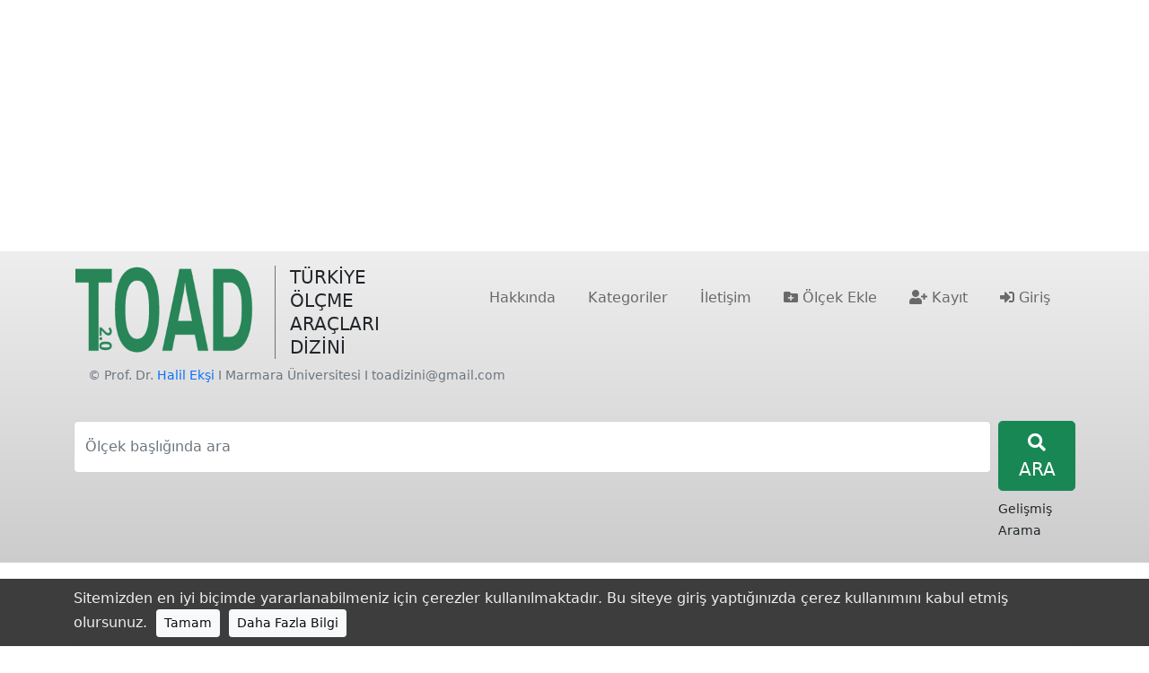

--- FILE ---
content_type: text/html; charset=UTF-8
request_url: https://toad.halileksi.net/olcek/genel-saglik-anketi/
body_size: 10010
content:


<!DOCTYPE html>
<html lang="tr">
<head>
  <meta charset="UTF-8" />
  <meta name="viewport" content="width=device-width, initial-scale=1">

  <title>
      Genel Sağlık Anketi | TOAD  </title>
  <meta name='robots' content='max-image-preview:large' />
<link rel="alternate" type="application/rss+xml" title="TOAD &raquo; Genel Sağlık Anketi yorum akışı" href="https://toad.halileksi.net/olcek/genel-saglik-anketi/feed/" />
<link rel="alternate" title="oEmbed (JSON)" type="application/json+oembed" href="https://toad.halileksi.net/wp-json/oembed/1.0/embed?url=https%3A%2F%2Ftoad.halileksi.net%2Folcek%2Fgenel-saglik-anketi%2F" />
<link rel="alternate" title="oEmbed (XML)" type="text/xml+oembed" href="https://toad.halileksi.net/wp-json/oembed/1.0/embed?url=https%3A%2F%2Ftoad.halileksi.net%2Folcek%2Fgenel-saglik-anketi%2F&#038;format=xml" />
<style id='wp-img-auto-sizes-contain-inline-css' type='text/css'>
img:is([sizes=auto i],[sizes^="auto," i]){contain-intrinsic-size:3000px 1500px}
/*# sourceURL=wp-img-auto-sizes-contain-inline-css */
</style>
<style id='wp-emoji-styles-inline-css' type='text/css'>

	img.wp-smiley, img.emoji {
		display: inline !important;
		border: none !important;
		box-shadow: none !important;
		height: 1em !important;
		width: 1em !important;
		margin: 0 0.07em !important;
		vertical-align: -0.1em !important;
		background: none !important;
		padding: 0 !important;
	}
/*# sourceURL=wp-emoji-styles-inline-css */
</style>
<style id='wp-block-library-inline-css' type='text/css'>
:root{--wp-block-synced-color:#7a00df;--wp-block-synced-color--rgb:122,0,223;--wp-bound-block-color:var(--wp-block-synced-color);--wp-editor-canvas-background:#ddd;--wp-admin-theme-color:#007cba;--wp-admin-theme-color--rgb:0,124,186;--wp-admin-theme-color-darker-10:#006ba1;--wp-admin-theme-color-darker-10--rgb:0,107,160.5;--wp-admin-theme-color-darker-20:#005a87;--wp-admin-theme-color-darker-20--rgb:0,90,135;--wp-admin-border-width-focus:2px}@media (min-resolution:192dpi){:root{--wp-admin-border-width-focus:1.5px}}.wp-element-button{cursor:pointer}:root .has-very-light-gray-background-color{background-color:#eee}:root .has-very-dark-gray-background-color{background-color:#313131}:root .has-very-light-gray-color{color:#eee}:root .has-very-dark-gray-color{color:#313131}:root .has-vivid-green-cyan-to-vivid-cyan-blue-gradient-background{background:linear-gradient(135deg,#00d084,#0693e3)}:root .has-purple-crush-gradient-background{background:linear-gradient(135deg,#34e2e4,#4721fb 50%,#ab1dfe)}:root .has-hazy-dawn-gradient-background{background:linear-gradient(135deg,#faaca8,#dad0ec)}:root .has-subdued-olive-gradient-background{background:linear-gradient(135deg,#fafae1,#67a671)}:root .has-atomic-cream-gradient-background{background:linear-gradient(135deg,#fdd79a,#004a59)}:root .has-nightshade-gradient-background{background:linear-gradient(135deg,#330968,#31cdcf)}:root .has-midnight-gradient-background{background:linear-gradient(135deg,#020381,#2874fc)}:root{--wp--preset--font-size--normal:16px;--wp--preset--font-size--huge:42px}.has-regular-font-size{font-size:1em}.has-larger-font-size{font-size:2.625em}.has-normal-font-size{font-size:var(--wp--preset--font-size--normal)}.has-huge-font-size{font-size:var(--wp--preset--font-size--huge)}.has-text-align-center{text-align:center}.has-text-align-left{text-align:left}.has-text-align-right{text-align:right}.has-fit-text{white-space:nowrap!important}#end-resizable-editor-section{display:none}.aligncenter{clear:both}.items-justified-left{justify-content:flex-start}.items-justified-center{justify-content:center}.items-justified-right{justify-content:flex-end}.items-justified-space-between{justify-content:space-between}.screen-reader-text{border:0;clip-path:inset(50%);height:1px;margin:-1px;overflow:hidden;padding:0;position:absolute;width:1px;word-wrap:normal!important}.screen-reader-text:focus{background-color:#ddd;clip-path:none;color:#444;display:block;font-size:1em;height:auto;left:5px;line-height:normal;padding:15px 23px 14px;text-decoration:none;top:5px;width:auto;z-index:100000}html :where(.has-border-color){border-style:solid}html :where([style*=border-top-color]){border-top-style:solid}html :where([style*=border-right-color]){border-right-style:solid}html :where([style*=border-bottom-color]){border-bottom-style:solid}html :where([style*=border-left-color]){border-left-style:solid}html :where([style*=border-width]){border-style:solid}html :where([style*=border-top-width]){border-top-style:solid}html :where([style*=border-right-width]){border-right-style:solid}html :where([style*=border-bottom-width]){border-bottom-style:solid}html :where([style*=border-left-width]){border-left-style:solid}html :where(img[class*=wp-image-]){height:auto;max-width:100%}:where(figure){margin:0 0 1em}html :where(.is-position-sticky){--wp-admin--admin-bar--position-offset:var(--wp-admin--admin-bar--height,0px)}@media screen and (max-width:600px){html :where(.is-position-sticky){--wp-admin--admin-bar--position-offset:0px}}

/*# sourceURL=wp-block-library-inline-css */
</style><style id='wp-block-group-inline-css' type='text/css'>
.wp-block-group{box-sizing:border-box}:where(.wp-block-group.wp-block-group-is-layout-constrained){position:relative}
/*# sourceURL=https://toad.halileksi.net/wp-includes/blocks/group/style.min.css */
</style>
<style id='global-styles-inline-css' type='text/css'>
:root{--wp--preset--aspect-ratio--square: 1;--wp--preset--aspect-ratio--4-3: 4/3;--wp--preset--aspect-ratio--3-4: 3/4;--wp--preset--aspect-ratio--3-2: 3/2;--wp--preset--aspect-ratio--2-3: 2/3;--wp--preset--aspect-ratio--16-9: 16/9;--wp--preset--aspect-ratio--9-16: 9/16;--wp--preset--color--black: #000000;--wp--preset--color--cyan-bluish-gray: #abb8c3;--wp--preset--color--white: #ffffff;--wp--preset--color--pale-pink: #f78da7;--wp--preset--color--vivid-red: #cf2e2e;--wp--preset--color--luminous-vivid-orange: #ff6900;--wp--preset--color--luminous-vivid-amber: #fcb900;--wp--preset--color--light-green-cyan: #7bdcb5;--wp--preset--color--vivid-green-cyan: #00d084;--wp--preset--color--pale-cyan-blue: #8ed1fc;--wp--preset--color--vivid-cyan-blue: #0693e3;--wp--preset--color--vivid-purple: #9b51e0;--wp--preset--gradient--vivid-cyan-blue-to-vivid-purple: linear-gradient(135deg,rgb(6,147,227) 0%,rgb(155,81,224) 100%);--wp--preset--gradient--light-green-cyan-to-vivid-green-cyan: linear-gradient(135deg,rgb(122,220,180) 0%,rgb(0,208,130) 100%);--wp--preset--gradient--luminous-vivid-amber-to-luminous-vivid-orange: linear-gradient(135deg,rgb(252,185,0) 0%,rgb(255,105,0) 100%);--wp--preset--gradient--luminous-vivid-orange-to-vivid-red: linear-gradient(135deg,rgb(255,105,0) 0%,rgb(207,46,46) 100%);--wp--preset--gradient--very-light-gray-to-cyan-bluish-gray: linear-gradient(135deg,rgb(238,238,238) 0%,rgb(169,184,195) 100%);--wp--preset--gradient--cool-to-warm-spectrum: linear-gradient(135deg,rgb(74,234,220) 0%,rgb(151,120,209) 20%,rgb(207,42,186) 40%,rgb(238,44,130) 60%,rgb(251,105,98) 80%,rgb(254,248,76) 100%);--wp--preset--gradient--blush-light-purple: linear-gradient(135deg,rgb(255,206,236) 0%,rgb(152,150,240) 100%);--wp--preset--gradient--blush-bordeaux: linear-gradient(135deg,rgb(254,205,165) 0%,rgb(254,45,45) 50%,rgb(107,0,62) 100%);--wp--preset--gradient--luminous-dusk: linear-gradient(135deg,rgb(255,203,112) 0%,rgb(199,81,192) 50%,rgb(65,88,208) 100%);--wp--preset--gradient--pale-ocean: linear-gradient(135deg,rgb(255,245,203) 0%,rgb(182,227,212) 50%,rgb(51,167,181) 100%);--wp--preset--gradient--electric-grass: linear-gradient(135deg,rgb(202,248,128) 0%,rgb(113,206,126) 100%);--wp--preset--gradient--midnight: linear-gradient(135deg,rgb(2,3,129) 0%,rgb(40,116,252) 100%);--wp--preset--font-size--small: 13px;--wp--preset--font-size--medium: 20px;--wp--preset--font-size--large: 36px;--wp--preset--font-size--x-large: 42px;--wp--preset--spacing--20: 0.44rem;--wp--preset--spacing--30: 0.67rem;--wp--preset--spacing--40: 1rem;--wp--preset--spacing--50: 1.5rem;--wp--preset--spacing--60: 2.25rem;--wp--preset--spacing--70: 3.38rem;--wp--preset--spacing--80: 5.06rem;--wp--preset--shadow--natural: 6px 6px 9px rgba(0, 0, 0, 0.2);--wp--preset--shadow--deep: 12px 12px 50px rgba(0, 0, 0, 0.4);--wp--preset--shadow--sharp: 6px 6px 0px rgba(0, 0, 0, 0.2);--wp--preset--shadow--outlined: 6px 6px 0px -3px rgb(255, 255, 255), 6px 6px rgb(0, 0, 0);--wp--preset--shadow--crisp: 6px 6px 0px rgb(0, 0, 0);}:where(.is-layout-flex){gap: 0.5em;}:where(.is-layout-grid){gap: 0.5em;}body .is-layout-flex{display: flex;}.is-layout-flex{flex-wrap: wrap;align-items: center;}.is-layout-flex > :is(*, div){margin: 0;}body .is-layout-grid{display: grid;}.is-layout-grid > :is(*, div){margin: 0;}:where(.wp-block-columns.is-layout-flex){gap: 2em;}:where(.wp-block-columns.is-layout-grid){gap: 2em;}:where(.wp-block-post-template.is-layout-flex){gap: 1.25em;}:where(.wp-block-post-template.is-layout-grid){gap: 1.25em;}.has-black-color{color: var(--wp--preset--color--black) !important;}.has-cyan-bluish-gray-color{color: var(--wp--preset--color--cyan-bluish-gray) !important;}.has-white-color{color: var(--wp--preset--color--white) !important;}.has-pale-pink-color{color: var(--wp--preset--color--pale-pink) !important;}.has-vivid-red-color{color: var(--wp--preset--color--vivid-red) !important;}.has-luminous-vivid-orange-color{color: var(--wp--preset--color--luminous-vivid-orange) !important;}.has-luminous-vivid-amber-color{color: var(--wp--preset--color--luminous-vivid-amber) !important;}.has-light-green-cyan-color{color: var(--wp--preset--color--light-green-cyan) !important;}.has-vivid-green-cyan-color{color: var(--wp--preset--color--vivid-green-cyan) !important;}.has-pale-cyan-blue-color{color: var(--wp--preset--color--pale-cyan-blue) !important;}.has-vivid-cyan-blue-color{color: var(--wp--preset--color--vivid-cyan-blue) !important;}.has-vivid-purple-color{color: var(--wp--preset--color--vivid-purple) !important;}.has-black-background-color{background-color: var(--wp--preset--color--black) !important;}.has-cyan-bluish-gray-background-color{background-color: var(--wp--preset--color--cyan-bluish-gray) !important;}.has-white-background-color{background-color: var(--wp--preset--color--white) !important;}.has-pale-pink-background-color{background-color: var(--wp--preset--color--pale-pink) !important;}.has-vivid-red-background-color{background-color: var(--wp--preset--color--vivid-red) !important;}.has-luminous-vivid-orange-background-color{background-color: var(--wp--preset--color--luminous-vivid-orange) !important;}.has-luminous-vivid-amber-background-color{background-color: var(--wp--preset--color--luminous-vivid-amber) !important;}.has-light-green-cyan-background-color{background-color: var(--wp--preset--color--light-green-cyan) !important;}.has-vivid-green-cyan-background-color{background-color: var(--wp--preset--color--vivid-green-cyan) !important;}.has-pale-cyan-blue-background-color{background-color: var(--wp--preset--color--pale-cyan-blue) !important;}.has-vivid-cyan-blue-background-color{background-color: var(--wp--preset--color--vivid-cyan-blue) !important;}.has-vivid-purple-background-color{background-color: var(--wp--preset--color--vivid-purple) !important;}.has-black-border-color{border-color: var(--wp--preset--color--black) !important;}.has-cyan-bluish-gray-border-color{border-color: var(--wp--preset--color--cyan-bluish-gray) !important;}.has-white-border-color{border-color: var(--wp--preset--color--white) !important;}.has-pale-pink-border-color{border-color: var(--wp--preset--color--pale-pink) !important;}.has-vivid-red-border-color{border-color: var(--wp--preset--color--vivid-red) !important;}.has-luminous-vivid-orange-border-color{border-color: var(--wp--preset--color--luminous-vivid-orange) !important;}.has-luminous-vivid-amber-border-color{border-color: var(--wp--preset--color--luminous-vivid-amber) !important;}.has-light-green-cyan-border-color{border-color: var(--wp--preset--color--light-green-cyan) !important;}.has-vivid-green-cyan-border-color{border-color: var(--wp--preset--color--vivid-green-cyan) !important;}.has-pale-cyan-blue-border-color{border-color: var(--wp--preset--color--pale-cyan-blue) !important;}.has-vivid-cyan-blue-border-color{border-color: var(--wp--preset--color--vivid-cyan-blue) !important;}.has-vivid-purple-border-color{border-color: var(--wp--preset--color--vivid-purple) !important;}.has-vivid-cyan-blue-to-vivid-purple-gradient-background{background: var(--wp--preset--gradient--vivid-cyan-blue-to-vivid-purple) !important;}.has-light-green-cyan-to-vivid-green-cyan-gradient-background{background: var(--wp--preset--gradient--light-green-cyan-to-vivid-green-cyan) !important;}.has-luminous-vivid-amber-to-luminous-vivid-orange-gradient-background{background: var(--wp--preset--gradient--luminous-vivid-amber-to-luminous-vivid-orange) !important;}.has-luminous-vivid-orange-to-vivid-red-gradient-background{background: var(--wp--preset--gradient--luminous-vivid-orange-to-vivid-red) !important;}.has-very-light-gray-to-cyan-bluish-gray-gradient-background{background: var(--wp--preset--gradient--very-light-gray-to-cyan-bluish-gray) !important;}.has-cool-to-warm-spectrum-gradient-background{background: var(--wp--preset--gradient--cool-to-warm-spectrum) !important;}.has-blush-light-purple-gradient-background{background: var(--wp--preset--gradient--blush-light-purple) !important;}.has-blush-bordeaux-gradient-background{background: var(--wp--preset--gradient--blush-bordeaux) !important;}.has-luminous-dusk-gradient-background{background: var(--wp--preset--gradient--luminous-dusk) !important;}.has-pale-ocean-gradient-background{background: var(--wp--preset--gradient--pale-ocean) !important;}.has-electric-grass-gradient-background{background: var(--wp--preset--gradient--electric-grass) !important;}.has-midnight-gradient-background{background: var(--wp--preset--gradient--midnight) !important;}.has-small-font-size{font-size: var(--wp--preset--font-size--small) !important;}.has-medium-font-size{font-size: var(--wp--preset--font-size--medium) !important;}.has-large-font-size{font-size: var(--wp--preset--font-size--large) !important;}.has-x-large-font-size{font-size: var(--wp--preset--font-size--x-large) !important;}
/*# sourceURL=global-styles-inline-css */
</style>

<style id='classic-theme-styles-inline-css' type='text/css'>
/*! This file is auto-generated */
.wp-block-button__link{color:#fff;background-color:#32373c;border-radius:9999px;box-shadow:none;text-decoration:none;padding:calc(.667em + 2px) calc(1.333em + 2px);font-size:1.125em}.wp-block-file__button{background:#32373c;color:#fff;text-decoration:none}
/*# sourceURL=/wp-includes/css/classic-themes.min.css */
</style>
<link rel='stylesheet' id='bootstrap-css' href='https://toad.halileksi.net/wp-content/themes/toad/css/bootstrap.min.css?ver=5.1.3' type='text/css' media='' />
<link rel='stylesheet' id='fontawesome-css' href='https://toad.halileksi.net/wp-content/themes/toad/css/all.min.css?ver=5.15.4' type='text/css' media='' />
<link rel='stylesheet' id='um_modal-css' href='https://toad.halileksi.net/wp-content/plugins/ultimate-member/assets/css/um-modal.min.css?ver=2.10.6' type='text/css' media='all' />
<link rel='stylesheet' id='um_ui-css' href='https://toad.halileksi.net/wp-content/plugins/ultimate-member/assets/libs/jquery-ui/jquery-ui.min.css?ver=1.13.2' type='text/css' media='all' />
<link rel='stylesheet' id='um_tipsy-css' href='https://toad.halileksi.net/wp-content/plugins/ultimate-member/assets/libs/tipsy/tipsy.min.css?ver=1.0.0a' type='text/css' media='all' />
<link rel='stylesheet' id='um_raty-css' href='https://toad.halileksi.net/wp-content/plugins/ultimate-member/assets/libs/raty/um-raty.min.css?ver=2.6.0' type='text/css' media='all' />
<link rel='stylesheet' id='select2-css' href='https://toad.halileksi.net/wp-content/plugins/ultimate-member/assets/libs/select2/select2.min.css?ver=4.0.13' type='text/css' media='all' />
<link rel='stylesheet' id='um_fileupload-css' href='https://toad.halileksi.net/wp-content/plugins/ultimate-member/assets/css/um-fileupload.min.css?ver=2.10.6' type='text/css' media='all' />
<link rel='stylesheet' id='um_confirm-css' href='https://toad.halileksi.net/wp-content/plugins/ultimate-member/assets/libs/um-confirm/um-confirm.min.css?ver=1.0' type='text/css' media='all' />
<link rel='stylesheet' id='um_datetime-css' href='https://toad.halileksi.net/wp-content/plugins/ultimate-member/assets/libs/pickadate/default.min.css?ver=3.6.2' type='text/css' media='all' />
<link rel='stylesheet' id='um_datetime_date-css' href='https://toad.halileksi.net/wp-content/plugins/ultimate-member/assets/libs/pickadate/default.date.min.css?ver=3.6.2' type='text/css' media='all' />
<link rel='stylesheet' id='um_datetime_time-css' href='https://toad.halileksi.net/wp-content/plugins/ultimate-member/assets/libs/pickadate/default.time.min.css?ver=3.6.2' type='text/css' media='all' />
<link rel='stylesheet' id='um_fonticons_ii-css' href='https://toad.halileksi.net/wp-content/plugins/ultimate-member/assets/libs/legacy/fonticons/fonticons-ii.min.css?ver=2.10.6' type='text/css' media='all' />
<link rel='stylesheet' id='um_fonticons_fa-css' href='https://toad.halileksi.net/wp-content/plugins/ultimate-member/assets/libs/legacy/fonticons/fonticons-fa.min.css?ver=2.10.6' type='text/css' media='all' />
<link rel='stylesheet' id='um_fontawesome-css' href='https://toad.halileksi.net/wp-content/plugins/ultimate-member/assets/css/um-fontawesome.min.css?ver=6.5.2' type='text/css' media='all' />
<link rel='stylesheet' id='um_common-css' href='https://toad.halileksi.net/wp-content/plugins/ultimate-member/assets/css/common.min.css?ver=2.10.6' type='text/css' media='all' />
<link rel='stylesheet' id='um_responsive-css' href='https://toad.halileksi.net/wp-content/plugins/ultimate-member/assets/css/um-responsive.min.css?ver=2.10.6' type='text/css' media='all' />
<link rel='stylesheet' id='um_styles-css' href='https://toad.halileksi.net/wp-content/plugins/ultimate-member/assets/css/um-styles.min.css?ver=2.10.6' type='text/css' media='all' />
<link rel='stylesheet' id='um_crop-css' href='https://toad.halileksi.net/wp-content/plugins/ultimate-member/assets/libs/cropper/cropper.min.css?ver=1.6.1' type='text/css' media='all' />
<link rel='stylesheet' id='um_profile-css' href='https://toad.halileksi.net/wp-content/plugins/ultimate-member/assets/css/um-profile.min.css?ver=2.10.6' type='text/css' media='all' />
<link rel='stylesheet' id='um_account-css' href='https://toad.halileksi.net/wp-content/plugins/ultimate-member/assets/css/um-account.min.css?ver=2.10.6' type='text/css' media='all' />
<link rel='stylesheet' id='um_misc-css' href='https://toad.halileksi.net/wp-content/plugins/ultimate-member/assets/css/um-misc.min.css?ver=2.10.6' type='text/css' media='all' />
<link rel='stylesheet' id='um_default_css-css' href='https://toad.halileksi.net/wp-content/plugins/ultimate-member/assets/css/um-old-default.min.css?ver=2.10.6' type='text/css' media='all' />
<script type="text/javascript" src="https://toad.halileksi.net/wp-content/themes/toad/js/jquery-3.6.0.min.js?ver=3.6.0" id="jquery_js-js"></script>
<script type="text/javascript" src="https://toad.halileksi.net/wp-content/themes/toad/js/bootstrap.bundle.min.js?ver=5.1.3" id="bootstrap_js-js"></script>
<script type="text/javascript" src="https://toad.halileksi.net/wp-content/themes/toad/js/scripts.js?ver=1.0.0" id="theme_js-js"></script>
<script type="text/javascript" src="https://toad.halileksi.net/wp-content/themes/toad/js/search.js?ver=1.0.2" id="search_js-js"></script>
<script type="text/javascript" src="https://toad.halileksi.net/wp-includes/js/jquery/jquery.min.js?ver=3.7.1" id="jquery-core-js"></script>
<script type="text/javascript" src="https://toad.halileksi.net/wp-includes/js/jquery/jquery-migrate.min.js?ver=3.4.1" id="jquery-migrate-js"></script>
<script type="text/javascript" src="https://toad.halileksi.net/wp-content/plugins/ultimate-member/assets/js/um-gdpr.min.js?ver=2.10.6" id="um-gdpr-js"></script>
<link rel="https://api.w.org/" href="https://toad.halileksi.net/wp-json/" /><link rel="EditURI" type="application/rsd+xml" title="RSD" href="https://toad.halileksi.net/xmlrpc.php?rsd" />
<meta name="generator" content="WordPress 6.9" />
<link rel="canonical" href="https://toad.halileksi.net/olcek/genel-saglik-anketi/" />
<link rel='shortlink' href='https://toad.halileksi.net/?p=16753' />
<!-- Global site tag (gtag.js) - Google Analytics -->
<script async src="https://www.googletagmanager.com/gtag/js?id=UA-77118346-1"></script>
<script>
	window.dataLayer = window.dataLayer || [];
	function gtag(){dataLayer.push(arguments);}
	gtag('js', new Date());

	gtag('config', 'UA-77118346-1', { 'anonymize_ip': true });
</script>
<!-- Global site tag (gtag.js) - Google Analytics -->
<script async src="https://www.googletagmanager.com/gtag/js?id=G-H3V2MK22QC"></script>
<script>
	window.dataLayer = window.dataLayer || [];
	function gtag(){dataLayer.push(arguments);}
	gtag('js', new Date());

	gtag('config', 'G-H3V2MK22QC');
</script>
<script async src="https://pagead2.googlesyndication.com/pagead/js/adsbygoogle.js?client=ca-pub-3615450512753245"
		crossorigin="anonymous"></script>
   <!-- toad -->
   <div class="text-center">
   <ins class="adsbygoogle"
		style="display:block"
		data-ad-client="ca-pub-3615450512753245"
		data-ad-slot="1960007402"
		data-ad-format="auto"
		data-full-width-responsive="true"></ins>
		</div>
   <script>
		(adsbygoogle = window.adsbygoogle || []).push({});
   </script><link rel="icon" href="https://toad.halileksi.net/wp-content/uploads/2022/10/cropped-toad-icon-32x32.png" sizes="32x32" />
<link rel="icon" href="https://toad.halileksi.net/wp-content/uploads/2022/10/cropped-toad-icon-192x192.png" sizes="192x192" />
<link rel="apple-touch-icon" href="https://toad.halileksi.net/wp-content/uploads/2022/10/cropped-toad-icon-180x180.png" />
<meta name="msapplication-TileImage" content="https://toad.halileksi.net/wp-content/uploads/2022/10/cropped-toad-icon-270x270.png" />
  <link rel="stylesheet" href="https://toad.halileksi.net/wp-content/themes/toad/style.css" type="text/css" />
  
</head>

<body>
  <div class="w-100 header-bg pb-4">
  <div class="container">
    <header class="d-flex flex-wrap justify-content-center py-3 mb-md-4 mb-0">
          <a href="https://toad.halileksi.net/" class="d-flex mb-3 mb-md-0 me-md-auto text-dark text-decoration-none">
        <img src="https://toad.halileksi.net/wp-content/uploads/2023/04/toad-2-0-logo.png" alt="Türkiye Ölçme Araçları Dizini" class="img-fluid logo">        <span class="fs-5 ms-4 pt-0 ps-3 border-none border-start border-secondary text-dark d-none d-md-block" style="height:100%; margin:0 10px 0 10px; line-height:1.65rem; font-weight:500;">TÜRKİYE <br>ÖLÇME<br>ARAÇLARI<br>DİZİNİ</span>
      </a>

      <div class="bd-higlight ms-auto ms-lg-5 me-sm-2 me-md-0">
            <nav class="navbar navbar-expand-lg navbar-light bg-transparent mt-md-2 mx-auto">

              <div class="container px-0">

                <div class="navbar-collapse menu-bg" id="navbar1">
                <div class="offcanvas-header mt-3 px-0">  
                  <button class="btn btn-outline-secondary btn-close btn-sm text-dark"></button>
                  <hr>
                </div>
                  <ul id="menu-ust-menu" class="navbar-nav primary-menu" itemscope itemtype="http://www.schema.org/SiteNavigationElement"><li  id="menu-item-21745" class="menu-item menu-item-type-post_type menu-item-object-page menu-item-21745 nav-item"><a itemprop="url" href="https://toad.halileksi.net/hakkinda/" class="nav-link"><span itemprop="name">Hakkında</span></a></li>
<li  id="menu-item-21747" class="menu-item menu-item-type-post_type menu-item-object-page menu-item-21747 nav-item"><a itemprop="url" href="https://toad.halileksi.net/kategoriler/" class="nav-link"><span itemprop="name">Kategoriler</span></a></li>
<li  id="menu-item-21972" class="menu-item menu-item-type-post_type menu-item-object-page menu-item-21972 nav-item"><a itemprop="url" href="https://toad.halileksi.net/iletisim/" class="nav-link"><span itemprop="name">İletişim</span></a></li>
<li  id="menu-item-21746" class="menu-item menu-item-type-post_type menu-item-object-page menu-item-21746 nav-item"><a itemprop="url" href="https://toad.halileksi.net/olcek-ekle/" class="nav-link"><span itemprop="name"><i class="fas fa-folder-plus"></i> Ölçek Ekle</span></a></li>
<li  id="menu-item-33372" class="menu-item menu-item-type-post_type menu-item-object-page menu-item-33372 nav-item"><a itemprop="url" href="https://toad.halileksi.net/register/" class="nav-link"><span itemprop="name"><i class="fas fa-user-plus"></i> Kayıt</span></a></li>
<li  id="menu-item-33373" class="menu-item menu-item-type-post_type menu-item-object-page menu-item-33373 nav-item"><a itemprop="url" href="https://toad.halileksi.net/login/" class="nav-link"><span itemprop="name"><i class="fas fa-sign-in-alt"></i> Giriş</span></a></li>
</ul>                </div>
              
                <button class="navbar-toggler text-dark" type="button" data-trigger="#navbar1" aria-label="Navigasyon">
                  <span class="navbar-toggler-icon"></span>
                </button>
                
              </div>
              </nav>

            </div>
            <div class="col-12 mt-2 small ps-3 mb-0 text-muted">
            &copy; Prof. Dr. <a class="text-decoration-none" href="https://toad.halileksi.net/olcek-yazar/halil-eksi/">Halil Ekşi</a> I Marmara Üniversitesi I toadizini@gmail.com
            </div>
    </header>
  </div>
  
<div class="container">
  <header class="header">
        <div class="d-flex">
          <div class="flex-grow-1">
                    <form role="search" method="get" id="searchform" action="https://toad.halileksi.net/">
          <div class="row g-2">
            <div class="col-lg-11 col-md-10 col-12">
              <div class="form-floating">
                <input type="text" value="" name="s" id="s" class="form-control" placeholder="Ölçek başlığında ara" required>
                <label for="s" class="text-secondary">Ölçek başlığında ara</label>
              </div>
            </div>
            
            <div class="col-lg-1 col-md-2 col-12">
              <div class="form-floating">
                <button class="btn btn-success btn-lg w-100" style="min-height:57px;" id="searchsubmit" type="submit">
                  <i class="fas fa-search"></i> ARA                </button>
                <input type="hidden" name="sm" id="sm" value="b">
                <input type="hidden" name="sonuc" id="sonuc" value="25">
                <input type="hidden" name="sirala" id="sirala" value="baslik">
                <div class="mt-2"><a class="link-dark text-decoration-none small" href="https://toad.halileksi.net/?sm=g">Gelişmiş Arama</a></div>
              </div>
            </div>
            
          </div>
          </div>

        </form>
          </div>
        </div>
  </header>
</div>
</div>
<main class="my-4">

<div class="container pt-2">

	
			<div class="card mb-3 p-lg-5">
			<div class="row g-0">
				<div class="col-md-12">
										<h1 class="card-title p-3">Genel Sağlık Anketi</h1>
				</div>
				
					<div class="card-body p-3">

					<p class="alert alert-secondary"><strong>Kullanım İzni</strong><br>Dizinde yer alan e-posta adresi TOAD ekibi tarafından açık kaynaklardan eklenmiştir. Dizinde sorumlu yazar e-postası yer almıyorsa veya dizinde yer alan e-postadan geri dönüş alamıyorsanız başka kaynaklardan diğer e-postalarına ulaşarak izin almanızı öneririz.<hr>
																			<p>
								<div class="row"><div class="col-6 col-md-2"><strong>Makale</strong><br><a class="text-decoration-none link-danger" href="https://toad.halileksi.net/wp-content/uploads/2022/07/general-health-questionnaire-ghq12-ghq28-toad.pdf" target="_blank" title="PDF İndir"><i class="far fa-file-pdf text-danger" style="font-size:350% !important;"></i><br>İNDİR</a></div></div>							</p><hr>
												
																			<p>
								<strong> Link: </strong> <a class="text-decoration-none" href="https://link.springer.com/article/10.1007%2Fbf00805437" target="_blank">https://link.springer.com/article/10.1007%2Fbf00805437</a>
							</p><hr>
						
						<p><strong>Ölçek Çeşidi:</strong> Uyarlama</p><hr>
						
						<p><strong>Kategori(ler)</strong>:<p><a class="text-decoration-none" href="https://toad.halileksi.net/olcek-kategori/10-psikoloji/">10 Psikoloji</a> &raquo; <a class="text-decoration-none" href="https://toad.halileksi.net/olcek-kategori/185-saglik-psikolojisi/">185 Sağlık Psikolojisi</a></p><hr>						
						
						<p><strong>Kaynak Türü:</strong> Makale</p><hr>
						<p><strong>Kaynak/Referans:</strong> <p>Kılıç, C., Rezaki, M., Rezaki, B., Kaplan, I., Özgen, G., Sagduyu, A., &amp; Özturk, M. O. (1997). General Health Questionnaire (GHQ12 &amp; GHQ28): psychometric properties and factor structure of the scales in a Turkish primary care sample. <em>Social Psychiatry and Psychiatric Epidemiology,</em> 32(6), 327-331.</p>
</p><hr>
						<p><strong>Geliştiren/Uyarlayan:</strong> <a class="text-decoration-none" href="https://toad.halileksi.net/olcek-yazar/bengu-rezaki/">bengü rezaki</a>, <a class="text-decoration-none" href="https://toad.halileksi.net/olcek-yazar/cengiz-kilic/">Cengiz Kılıç</a>, <a class="text-decoration-none" href="https://toad.halileksi.net/olcek-yazar/guliz-ozgen/">güliz Özgen</a>, <a class="text-decoration-none" href="https://toad.halileksi.net/olcek-yazar/murat-rezaki/">Murat Rezaki</a>, <a class="text-decoration-none" href="https://toad.halileksi.net/olcek-yazar/mustafa-ozturk/">Mustafa Öztürk</a></p><hr>
						<p><strong>Yıl:</strong> <a class="text-decoration-none" href="https://toad.halileksi.net/olcek-yil/1997/">1997</a></p><hr>
						<p><strong>Kaynak Adı:</strong> General Health Questionnaire (GHQ12 &amp; GHQ28): psychometric properties and factor structure of the scales in a Turkish primary care sample </p><hr>
						<p><strong>Dergi:</strong> <a class="text-decoration-none" href="https://toad.halileksi.net/dergi/soc-psychiatry-psychiatr-epidemiol/">Soc Psychiatry Psychiatr Epidemiol</a></p><hr>
						<p><strong>Cilt:</strong> 32</p><hr>
						<p><strong>Sayı:</strong> 6</p><hr>
						<p><strong>Sayfa Aralığı:</strong> 327-331</p><hr>
						
						
						
						
						
						
						
						
						
						
						
						
						
						
						<p><strong>Sorumlu Yazar:</strong> Cengiz Kılıç</p><hr>
						<p><strong>İletişim:</strong> cengizk@hacettepe.edu.tr</p><hr>
						
						
						
						
						
						
						
						
						
						
						
												<p>
							<strong> Kullanılan Araştırmalar </strong><br><a href="https://scholar.google.com.tr/scholar?hl=tr&q=&quot;Genel+Sa%C4%9Fl%C4%B1k+Anketi&quot;">scholar.google.com.tr</a>
						</p>

					</div>		
			</div>
		</div>

							
		<div class="card mb-3 p-lg-5 border border-warning">
			<div class="row g-0">
				<div class="col-md-12">
					<h1 class="card-title p-3">Orijinal Form</h1>
				</div>
				
					<div class="card-body p-3">

						
						
						
						
						
						
												
						
						
						
						
						
						
						
						
						
						
						
						
						
						
						
						
						
						
						
											</div>		
			</div>
		</div>

		
		
	<div class="d-flex justify-content-between">
					</div>
</div>


</main>
<footer>	
<div class="w-100 border-top">
	<div class="container text-center text-muted small">
		<div class="small footer-menu">
			<div class="col-12 py-2 footer-widget" id="footer-bottom-menu">
<div class="wp-block-group"><div class="wp-block-group__inner-container is-layout-flow wp-block-group-is-layout-flow"><div class="widget widget_nav_menu"><div class="menu-alt-menu-container"><ul id="menu-alt-menu" class="menu" itemscope itemtype="http://www.schema.org/SiteNavigationElement"><li id="menu-item-21739" class="menu-item menu-item-type-post_type menu-item-object-page menu-item-21739"><a href="https://toad.halileksi.net/hakkinda/">Hakkında</a></li>
<li id="menu-item-21973" class="menu-item menu-item-type-post_type menu-item-object-page menu-item-21973"><a href="https://toad.halileksi.net/katkida-bulunanlar/">Katkıda Bulunanlar</a></li>
<li id="menu-item-21738" class="menu-item menu-item-type-post_type menu-item-object-page menu-item-privacy-policy menu-item-21738"><a rel="privacy-policy" href="https://toad.halileksi.net/gizlilik-politikasi/">Gizlilik Politikası</a></li>
</ul></div></div></div></div>
</div><div class="col-12 py-2 footer-widget" id="footer-bottom-menu">
<div class="wp-block-group"><div class="wp-block-group__inner-container is-layout-flow wp-block-group-is-layout-flow"></div></div>
</div>		</div>
		<div class="small copyright-text">
			&copy; 2026 <a class="link-secondary text-decoration-none" href="https://toad.halileksi.net">https://toad.halileksi.net</a> &bull; Türkiye Ölçme Araçları Dizini		</div>
	</div>

	
<div id="um_upload_single" style="display:none;"></div>

<div id="um_view_photo" style="display:none;">
	<a href="javascript:void(0);" data-action="um_remove_modal" class="um-modal-close" aria-label="Close view photo modal">
		<i class="um-faicon-times"></i>
	</a>

	<div class="um-modal-body photo">
		<div class="um-modal-photo"></div>
	</div>
</div>
<script type="speculationrules">
{"prefetch":[{"source":"document","where":{"and":[{"href_matches":"/*"},{"not":{"href_matches":["/wp-*.php","/wp-admin/*","/wp-content/uploads/*","/wp-content/*","/wp-content/plugins/*","/wp-content/themes/toad/*","/*\\?(.+)"]}},{"not":{"selector_matches":"a[rel~=\"nofollow\"]"}},{"not":{"selector_matches":".no-prefetch, .no-prefetch a"}}]},"eagerness":"conservative"}]}
</script>
<script type="text/javascript" src="https://toad.halileksi.net/wp-includes/js/underscore.min.js?ver=1.13.7" id="underscore-js"></script>
<script type="text/javascript" id="wp-util-js-extra">
/* <![CDATA[ */
var _wpUtilSettings = {"ajax":{"url":"/wp-admin/admin-ajax.php"}};
//# sourceURL=wp-util-js-extra
/* ]]> */
</script>
<script type="text/javascript" src="https://toad.halileksi.net/wp-includes/js/wp-util.min.js?ver=6.9" id="wp-util-js"></script>
<script type="text/javascript" src="https://toad.halileksi.net/wp-includes/js/dist/hooks.min.js?ver=dd5603f07f9220ed27f1" id="wp-hooks-js"></script>
<script type="text/javascript" src="https://toad.halileksi.net/wp-includes/js/dist/i18n.min.js?ver=c26c3dc7bed366793375" id="wp-i18n-js"></script>
<script type="text/javascript" id="wp-i18n-js-after">
/* <![CDATA[ */
wp.i18n.setLocaleData( { 'text direction\u0004ltr': [ 'ltr' ] } );
//# sourceURL=wp-i18n-js-after
/* ]]> */
</script>
<script type="text/javascript" src="https://toad.halileksi.net/wp-content/plugins/ultimate-member/assets/libs/tipsy/tipsy.min.js?ver=1.0.0a" id="um_tipsy-js"></script>
<script type="text/javascript" src="https://toad.halileksi.net/wp-content/plugins/ultimate-member/assets/libs/um-confirm/um-confirm.min.js?ver=1.0" id="um_confirm-js"></script>
<script type="text/javascript" src="https://toad.halileksi.net/wp-content/plugins/ultimate-member/assets/libs/pickadate/picker.min.js?ver=3.6.2" id="um_datetime-js"></script>
<script type="text/javascript" src="https://toad.halileksi.net/wp-content/plugins/ultimate-member/assets/libs/pickadate/picker.date.min.js?ver=3.6.2" id="um_datetime_date-js"></script>
<script type="text/javascript" src="https://toad.halileksi.net/wp-content/plugins/ultimate-member/assets/libs/pickadate/picker.time.min.js?ver=3.6.2" id="um_datetime_time-js"></script>
<script type="text/javascript" src="https://toad.halileksi.net/wp-content/plugins/ultimate-member/assets/libs/pickadate/translations/tr_TR.min.js?ver=3.6.2" id="um_datetime_locale-js"></script>
<script type="text/javascript" id="um_common-js-extra">
/* <![CDATA[ */
var um_common_variables = {"locale":"tr_TR"};
var um_common_variables = {"locale":"tr_TR"};
//# sourceURL=um_common-js-extra
/* ]]> */
</script>
<script type="text/javascript" src="https://toad.halileksi.net/wp-content/plugins/ultimate-member/assets/js/common.min.js?ver=2.10.6" id="um_common-js"></script>
<script type="text/javascript" src="https://toad.halileksi.net/wp-content/plugins/ultimate-member/assets/libs/cropper/cropper.min.js?ver=1.6.1" id="um_crop-js"></script>
<script type="text/javascript" id="um_frontend_common-js-extra">
/* <![CDATA[ */
var um_frontend_common_variables = [];
//# sourceURL=um_frontend_common-js-extra
/* ]]> */
</script>
<script type="text/javascript" src="https://toad.halileksi.net/wp-content/plugins/ultimate-member/assets/js/common-frontend.min.js?ver=2.10.6" id="um_frontend_common-js"></script>
<script type="text/javascript" src="https://toad.halileksi.net/wp-content/plugins/ultimate-member/assets/js/um-modal.min.js?ver=2.10.6" id="um_modal-js"></script>
<script type="text/javascript" src="https://toad.halileksi.net/wp-content/plugins/ultimate-member/assets/libs/jquery-form/jquery-form.min.js?ver=2.10.6" id="um_jquery_form-js"></script>
<script type="text/javascript" src="https://toad.halileksi.net/wp-content/plugins/ultimate-member/assets/libs/fileupload/fileupload.js?ver=2.10.6" id="um_fileupload-js"></script>
<script type="text/javascript" src="https://toad.halileksi.net/wp-content/plugins/ultimate-member/assets/js/um-functions.min.js?ver=2.10.6" id="um_functions-js"></script>
<script type="text/javascript" src="https://toad.halileksi.net/wp-content/plugins/ultimate-member/assets/js/um-responsive.min.js?ver=2.10.6" id="um_responsive-js"></script>
<script type="text/javascript" src="https://toad.halileksi.net/wp-content/plugins/ultimate-member/assets/js/um-conditional.min.js?ver=2.10.6" id="um_conditional-js"></script>
<script type="text/javascript" src="https://toad.halileksi.net/wp-content/plugins/ultimate-member/assets/libs/select2/select2.full.min.js?ver=4.0.13" id="select2-js"></script>
<script type="text/javascript" src="https://toad.halileksi.net/wp-content/plugins/ultimate-member/assets/libs/select2/i18n/tr.js?ver=4.0.13" id="um_select2_locale-js"></script>
<script type="text/javascript" src="https://toad.halileksi.net/wp-content/plugins/ultimate-member/assets/libs/raty/um-raty.min.js?ver=2.6.0" id="um_raty-js"></script>
<script type="text/javascript" id="um_scripts-js-extra">
/* <![CDATA[ */
var um_scripts = {"max_upload_size":"33554432","nonce":"a7ce07451e"};
//# sourceURL=um_scripts-js-extra
/* ]]> */
</script>
<script type="text/javascript" src="https://toad.halileksi.net/wp-content/plugins/ultimate-member/assets/js/um-scripts.min.js?ver=2.10.6" id="um_scripts-js"></script>
<script type="text/javascript" src="https://toad.halileksi.net/wp-content/plugins/ultimate-member/assets/js/um-profile.min.js?ver=2.10.6" id="um_profile-js"></script>
<script type="text/javascript" src="https://toad.halileksi.net/wp-content/plugins/ultimate-member/assets/js/um-account.min.js?ver=2.10.6" id="um_account-js"></script>
<script id="wp-emoji-settings" type="application/json">
{"baseUrl":"https://s.w.org/images/core/emoji/17.0.2/72x72/","ext":".png","svgUrl":"https://s.w.org/images/core/emoji/17.0.2/svg/","svgExt":".svg","source":{"concatemoji":"https://toad.halileksi.net/wp-includes/js/wp-emoji-release.min.js?ver=6.9"}}
</script>
<script type="module">
/* <![CDATA[ */
/*! This file is auto-generated */
const a=JSON.parse(document.getElementById("wp-emoji-settings").textContent),o=(window._wpemojiSettings=a,"wpEmojiSettingsSupports"),s=["flag","emoji"];function i(e){try{var t={supportTests:e,timestamp:(new Date).valueOf()};sessionStorage.setItem(o,JSON.stringify(t))}catch(e){}}function c(e,t,n){e.clearRect(0,0,e.canvas.width,e.canvas.height),e.fillText(t,0,0);t=new Uint32Array(e.getImageData(0,0,e.canvas.width,e.canvas.height).data);e.clearRect(0,0,e.canvas.width,e.canvas.height),e.fillText(n,0,0);const a=new Uint32Array(e.getImageData(0,0,e.canvas.width,e.canvas.height).data);return t.every((e,t)=>e===a[t])}function p(e,t){e.clearRect(0,0,e.canvas.width,e.canvas.height),e.fillText(t,0,0);var n=e.getImageData(16,16,1,1);for(let e=0;e<n.data.length;e++)if(0!==n.data[e])return!1;return!0}function u(e,t,n,a){switch(t){case"flag":return n(e,"\ud83c\udff3\ufe0f\u200d\u26a7\ufe0f","\ud83c\udff3\ufe0f\u200b\u26a7\ufe0f")?!1:!n(e,"\ud83c\udde8\ud83c\uddf6","\ud83c\udde8\u200b\ud83c\uddf6")&&!n(e,"\ud83c\udff4\udb40\udc67\udb40\udc62\udb40\udc65\udb40\udc6e\udb40\udc67\udb40\udc7f","\ud83c\udff4\u200b\udb40\udc67\u200b\udb40\udc62\u200b\udb40\udc65\u200b\udb40\udc6e\u200b\udb40\udc67\u200b\udb40\udc7f");case"emoji":return!a(e,"\ud83e\u1fac8")}return!1}function f(e,t,n,a){let r;const o=(r="undefined"!=typeof WorkerGlobalScope&&self instanceof WorkerGlobalScope?new OffscreenCanvas(300,150):document.createElement("canvas")).getContext("2d",{willReadFrequently:!0}),s=(o.textBaseline="top",o.font="600 32px Arial",{});return e.forEach(e=>{s[e]=t(o,e,n,a)}),s}function r(e){var t=document.createElement("script");t.src=e,t.defer=!0,document.head.appendChild(t)}a.supports={everything:!0,everythingExceptFlag:!0},new Promise(t=>{let n=function(){try{var e=JSON.parse(sessionStorage.getItem(o));if("object"==typeof e&&"number"==typeof e.timestamp&&(new Date).valueOf()<e.timestamp+604800&&"object"==typeof e.supportTests)return e.supportTests}catch(e){}return null}();if(!n){if("undefined"!=typeof Worker&&"undefined"!=typeof OffscreenCanvas&&"undefined"!=typeof URL&&URL.createObjectURL&&"undefined"!=typeof Blob)try{var e="postMessage("+f.toString()+"("+[JSON.stringify(s),u.toString(),c.toString(),p.toString()].join(",")+"));",a=new Blob([e],{type:"text/javascript"});const r=new Worker(URL.createObjectURL(a),{name:"wpTestEmojiSupports"});return void(r.onmessage=e=>{i(n=e.data),r.terminate(),t(n)})}catch(e){}i(n=f(s,u,c,p))}t(n)}).then(e=>{for(const n in e)a.supports[n]=e[n],a.supports.everything=a.supports.everything&&a.supports[n],"flag"!==n&&(a.supports.everythingExceptFlag=a.supports.everythingExceptFlag&&a.supports[n]);var t;a.supports.everythingExceptFlag=a.supports.everythingExceptFlag&&!a.supports.flag,a.supports.everything||((t=a.source||{}).concatemoji?r(t.concatemoji):t.wpemoji&&t.twemoji&&(r(t.twemoji),r(t.wpemoji)))});
//# sourceURL=https://toad.halileksi.net/wp-includes/js/wp-emoji-loader.min.js
/* ]]> */
</script>
	</div>
</footer>


<a id="back-to-top" class="btn btn-secondary position-fixed" style="bottom: 60px; right:25px; display:none;"><i class="fas fa-chevron-up"></i></a>

<div id="c1" class="cc d-none">
	<div class="container">
		<span>Sitemizden en iyi biçimde yararlanabilmeniz için çerezler kullanılmaktadır. Bu siteye giriş yaptığınızda çerez kullanımını kabul etmiş olursunuz.</span>&nbsp;
		<button type="button" class="btn btn-sm btn-light" id="c1ok-btn">Tamam</button>&nbsp;
		<a href="https://toad.halileksi.net/gizlilik-politikasi/" class="btn btn-sm btn-light" id="learn-more" >Daha Fazla Bilgi</a>
	</div>
</div>
</body>

</html>

--- FILE ---
content_type: text/html; charset=utf-8
request_url: https://www.google.com/recaptcha/api2/aframe
body_size: 265
content:
<!DOCTYPE HTML><html><head><meta http-equiv="content-type" content="text/html; charset=UTF-8"></head><body><script nonce="o7K4tti7sGth7A5hv-yOkQ">/** Anti-fraud and anti-abuse applications only. See google.com/recaptcha */ try{var clients={'sodar':'https://pagead2.googlesyndication.com/pagead/sodar?'};window.addEventListener("message",function(a){try{if(a.source===window.parent){var b=JSON.parse(a.data);var c=clients[b['id']];if(c){var d=document.createElement('img');d.src=c+b['params']+'&rc='+(localStorage.getItem("rc::a")?sessionStorage.getItem("rc::b"):"");window.document.body.appendChild(d);sessionStorage.setItem("rc::e",parseInt(sessionStorage.getItem("rc::e")||0)+1);localStorage.setItem("rc::h",'1768102648628');}}}catch(b){}});window.parent.postMessage("_grecaptcha_ready", "*");}catch(b){}</script></body></html>

--- FILE ---
content_type: text/css
request_url: https://toad.halileksi.net/wp-content/themes/toad/style.css
body_size: 2131
content:
/*
Theme Name: TOAD
Author: TOAD
Author URI: https://toad.halileksi.net
Description: TOAD (Türkiye Ölçme Araçları Dizini) temasıdır.
Version: 2.0.1
License: GNU General Public License v2 or later
License URI: http://www.gnu.org/licenses/gpl-2.0.html
Text Domain: press
*/

/*
@import url(https://fonts.googleapis.com/css?family=PT+Sans:400,700&subset=latin,latin-ext);

body {
    font-family: 'PT Sans', sans-serif !important;
}
*/

/*
.acf-button.disabled{
    pointer-events: none;
}
.acf-loading, .acf-spinner {
    height: 20px;
    width: 20px;
    vertical-align: text-top;
    background: transparent url(/wp-admin/images/spinner.gif) no-repeat 50% 50%;
    display:none;
}
*/

.header-bg {
    background: rgb(204,204,204);
background: linear-gradient(360deg, rgba(204,204,204,1) 0%, rgba(238,238,238,1) 100%);
    /*background: rgb(2,0,36);
    background: radial-gradient(circle, rgba(2,0,36,1) 0%, rgba(247,252,240,1) 0%, rgba(157,208,90,1) 100%);*/
}

li.select2-selection__choice {
    padding: 0px 5px 0px 5px !important;
}

span.select2-selection__choice__remove {
    margin-right: 3px !important;
}

h1 { font-size: 150% !important; /* color: #de272c !important; */ }
h2 { font-size: 135% !important; /* color: #de272c !important; */ }
h3 { font-size: 120% !important; }
h4 { font-size: 105% !important; }
h5 { font-size: 95% !important; }
h6 { font-size: 80% !important; }

h2, h3, h4, h5, h6 { line-height: 1.3 !important; }

.primary-menu ul {
    margin:25px 0px 15px 0px;
    list-style-type: none;
    list-style: none;
    list-style-image: none;
}
.primary-menu li {
    padding: 0px 20px 0px 0px !important;
    display: inline !important;
} 
.primary-menu a { 
    color:#666666;
    text-decoration: none;
}

.footer-menu ul {
    margin:15px 0px 15px 0px;
    list-style-type: none !important;
    list-style: none !important;
    list-style-image: none !important;
}
.footer-menu li {
    padding: 0px 20px 0px 0px !important;
    display: inline !important;
    list-style-type: none !important;
} 
.footer-menu a { 
    color:#666666;
    text-decoration: none;
}

.cc {
    padding: 10px 0 10px 0;
    position: fixed;
    z-index: 9999;
    width: 100%;
    bottom: 0;
    color: #eeeeee;
    background-color: #333333;
    opacity: 0.95;
}

/* Alignment WP
------------------------------------ */
.alignnone {
    margin: 5px 20px 20px 0;
}

.aligncenter,
div.aligncenter {
    display: block;
    margin: 5px auto 5px auto;
}

.alignright {
    float:right;
    margin: 5px 0 20px 20px;
}

.alignleft {
    float: left;
    margin: 5px 20px 20px 0;
}

a img.alignright {
    float: right;
    margin: 5px 0 20px 20px;
}

a img.alignnone {
    margin: 5px 20px 20px 0;
}

a img.alignleft {
    float: left;
    margin: 5px 20px 20px 0;
}

a img.aligncenter {
    display: block;
    margin-left: auto;
    margin-right: auto
}

.wp-caption {
    background: #fff;
    border: 1px solid #f0f0f0;
    max-width: 96%; /* Image does not overflow the content area */
    padding: 5px 3px 10px;
    text-align: center;
}

.wp-caption.alignnone {
    margin: 5px 20px 20px 0;
}

.wp-caption.alignleft {
    margin: 5px 20px 20px 0;
}

.wp-caption.alignright {
    margin: 5px 0 20px 20px;
}

.wp-caption img {
    border: 0 none;
    height: auto;
    margin: 0;
    max-width: 98.5%;
    padding: 0;
    width: auto;
}

.wp-caption p.wp-caption-text {
    font-size: 11px;
    line-height: 17px;
    margin: 0;
    padding: 0 4px 5px;
}

/* Text meant only for screen readers. */
.screen-reader-text {
	clip: rect(1px, 1px, 1px, 1px);
	position: absolute !important;
	height: 1px;
	width: 1px;
	overflow: hidden;
}

.screen-reader-text:focus {
	background-color: #f1f1f1;
	border-radius: 3px;
	box-shadow: 0 0 2px 2px rgba(0, 0, 0, 0.6);
	clip: auto !important;
	color: #21759b;
	display: block;
	font-size: 14px;
	font-size: 0.875rem;
	font-weight: bold;
	height: auto;
	left: 5px;
	line-height: normal;
	padding: 15px 23px 14px;
	text-decoration: none;
	top: 5px;
	width: auto;
	z-index: 100000; /* Above WP toolbar. */
}

label.s2l {
    font-weight: 500;
    margin-bottom: .25rem;
}

/*
.elementor-container, .elementor-section {
	margin-left:0px !important;
	margin-right:0px !important;
}
*/

/* Media Queries */

/* Extra small devices (portrait phones, less than 576px) */
@media (max-width: 575.98px) {
	
	.logo {
        max-height: 90px;
    }

    .a-search-tb {
        width: 50% !important;
    }

}

/* Small devices (landscape phones, 576px and up) */
@media (min-width: 576px) and (max-width: 767.98px) {
	
	.logo {
        max-height: 90px;
    }

    .a-search-tb {
        width: 50% !important;
    }

}

/* Medium devices (tablets, 768px and up) */
@media (min-width: 768px) and (max-width: 991.98px) {

	.logo {
        max-height: 100px;
    }

    .a-search-tb {
        width: 60% !important;
    }
}

/* Large devices (desktops, 992px and up) */
@media (min-width: 992px) and (max-width: 1199.98px) {
	
	.logo {
        max-height: 100px;
    }

    .a-search-tb {
        width: 70% !important;
    }

}

/* Extra large devices (large desktops, 1200px and up) */
@media (min-width: 1200px) {

    .logo {
        max-height: 100px;
    }

    .a-search-tb {
        width: 70% !important;
    }

}


/* mobile menu */
body.offcanvas-active{
	overflow:hidden;
}

/*.offcanvas-header{ display:none; }*/

@media (max-width: 992px) {

  .offcanvas-header{ display:block; }

  .navbar-collapse {
    position: fixed;
    top:0; 
    bottom: 0;
    left: 100%;
	width: 90%;
    padding-right: 1rem;
    padding-left: 1rem;
    overflow-y: auto;
    visibility: hidden;
    background-color:#eeeeee;
	transition: visibility .2s ease-in-out, transform .2s ease-in-out;
	z-index: 9999;
	box-shadow: 0 10px 10px;
  }

  .navbar-collapse.show {
    visibility: visible;
	transform: translateX(-100%);
	z-index: 9999;
  }
  
}

.tagcloud a {
    display:block;
    float:left;
    padding:4px 10px;
    margin-right:7px;
    margin-bottom:7px;
    background:#EEE;
    color:#666;
    font-size:11px;
    font-weight:bold;
    text-transform:lowercase;
    text-shadow:1px 1px 1px #FFF;
    -webkit-border-radius:5px;
    -moz-border-radius:5px;
    border-radius:5px;
    border:1px solid #CCC;
    text-decoration:none;
}
.tagcloud a:hover{
    background:#F3F3F3;
    color:#000;
    text-decoration:none;
}

--- FILE ---
content_type: application/javascript
request_url: https://toad.halileksi.net/wp-content/themes/toad/js/scripts.js?ver=1.0.0
body_size: 1397
content:
String.prototype.turkishToUpper = function(){
   var string = this;
   var letters = { "i": "İ", "ş": "Ş", "ğ": "Ğ", "ü": "Ü", "ö": "Ö", "ç": "Ç", "ı": "I" };
   string = string.replace(/(([iışğüçö]))/g, function(letter){ return letters[letter]; })
   return string.toUpperCase();
}

$(document).ready(function() {
   
   // cookie policy
   if (!checkCookie("cookiepolicy")) {
      $('#c1').attr('class','cc d-block');
      $('#c1').slideDown('slow');
   }
   else {
      $('#c1').attr('class', 'cc d-none');
   }

   $('#c1ok-btn').on('click', function () {
      setCookie("cookiepolicy", "1", 30);
      $('#c1').slideUp('slow', function () {
          $('#c1').attr('class', 'cc d-none');
      });
   });

   // scroll to top
   $(window).scroll(function () {
      if ($(this).scrollTop() > 50) {
         $('#back-to-top').fadeIn();
      } else {
         $('#back-to-top').fadeOut();
      }
   });

   // scroll body to 0px on click
   $('#back-to-top').click(function () {
      $('body,html').animate({
         scrollTop: 0
      }, 300);
      return false;
   });

   $("[data-trigger]").on("click", function(){
      var trigger_id =  $(this).attr('data-trigger');
      $(trigger_id).toggleClass("show");
      $('body').toggleClass("offcanvas-active");
  });

  // close if press ESC button 
  $(document).on('keydown', function(event) {
      if(event.keyCode === 27) {
         $(".navbar-collapse").removeClass("show");
         $("body").removeClass("overlay-active");
      }
  });

  // close button 
  $(".btn-close").click(function(e){
      $(".navbar-collapse").removeClass("show");
      $("body").removeClass("offcanvas-active");
  });
  
  // bs tooltip efekt
  var tooltipTriggerList = [].slice.call(document.querySelectorAll('[data-bs-toggle="tooltip"]'));
   
   var tooltipList = tooltipTriggerList.map(function (tooltipTriggerEl) {
      return new bootstrap.Tooltip(tooltipTriggerEl);
   });

});

// handle links with @href started with '#' only
$(document).on('click', 'a[href^="#"]', function(e) {
   // target element id
   var id = $(this).attr('href');

   // target element
   var $id = $(id);
   if ($id.length === 0) {
      return;
   }

   // prevent standard hash navigation (avoid blinking in IE)
   e.preventDefault();

   // top position relative to the document
   var pos = $id.offset().top;

   // animated top scrolling
   $('body, html').animate({scrollTop: pos});
});

function setCookie(cname, cvalue, exdays) {
   const d = new Date();
   d.setTime(d.getTime() + (exdays*24*60*60*1000));
   let expires = "expires="+ d.toUTCString();
   document.cookie = cname + "=" + cvalue + ";" + expires + ";path=/";
}

function getCookie(cname) {
   let name = cname + "=";
   let decodedCookie = decodeURIComponent(document.cookie);
   let ca = decodedCookie.split(';');
   for(let i = 0; i <ca.length; i++) {
       let c = ca[i];
       while (c.charAt(0) == ' ') {
       c = c.substring(1);
       }
       if (c.indexOf(name) == 0) {
       return c.substring(name.length, c.length);
       }
   }
   return "";
}

function checkCookie(cname) {
   let cookie = getCookie(cname);
   if (cookie == "") {
       return false;
   } else {
      return true;
   }
}

function deleteCookie(cname) {
   document.cookie = cname + "=; expires=Thu, 01 Jan 1970 00:00:00 UTC; path=/;";
}

--- FILE ---
content_type: application/javascript
request_url: https://toad.halileksi.net/wp-content/themes/toad/js/search.js?ver=1.0.2
body_size: 685
content:
$(document).ready(function(){

    var onceki_secili_alan_index = '';

    $('select.alan-secim').on('click', function (e) {
        
        var alan_index = $(this).prop('selectedIndex');
        
        if (alan_index != 0) {
            onceki_secili_alan_index = alan_index;
        }

    });

    $('select.alan-secim').on('change', function (e) {

        var alan_secim = this.value;

        secili_alan_index = $(this).prop('selectedIndex');

        $(this).next().attr('name', alan_secim);
        $(this).next().attr('id', alan_secim);
        
        if (secili_alan_index != 0) {
            $(this).next().prop('required', true);
            $(this).next().attr('disabled', false);
            $(this).next().attr('placeholder', '');
            $(this).next().focus();
        } else {
            $(this).next().prop('required', false);
            $(this).next().attr('disabled', true);
            $(this).next().attr('placeholder', 'Sol taraftaki listeden arama yapacağınız alanı seçiniz.');
            $(this).next().val('');
            $(this).next().blur();
        }

        $('select.alan-secim').each(function(index) {
            if (secili_alan_index != 0) {
                $(this).find('option').eq(secili_alan_index).attr('disabled', true);
                $(this).find('option').eq(onceki_secili_alan_index).attr('disabled', false);
            }
            else {
                $(this).find('option').eq(onceki_secili_alan_index).attr('disabled', false);
            }
        });

        // başlık seçili ise
        $('select#alan-secim1').each(function(index) {

            var baslik = $(this).find('option').eq(4);
            
            if ($('input.h_title').length && baslik.prop('disabled') == true) {
                $("input.h_title").remove();
                return false;
            }
            else if (!$('input.h_title').length && baslik.prop('disabled') == false) {
                $("#searchform").append('<input type="hidden" value="" name="s" id="s" class="h_title">');
                return false;
            }
        });
        
    });

    $('select#sonuc-liste').on('change', function (e) {
        var valueSelected = this.value;
        $('#sonuc').val(valueSelected);
    });

    $('select#sirala-liste').on('change', function (e) {
        var valueSelected = this.value;
        $('#sirala').val(valueSelected);
    });

    $('button#sirala').click(function() {
        $('form#searchform').submit();
    });
    
});